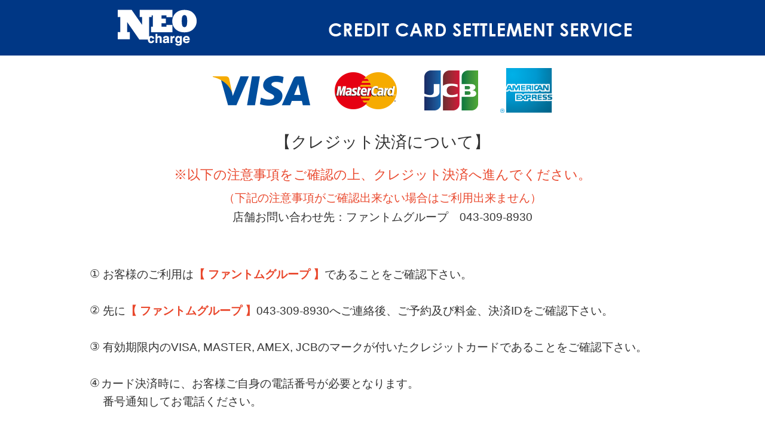

--- FILE ---
content_type: text/html
request_url: https://www.deriheru-fuzoku.com/herodb/heroskin.cgi?table=link&skin=skin2t.html&recpoint=0&search=ZZZa995
body_size: 5500
content:
<!DOCTYPE html>
<html lang="jp">
<head>
  <meta charset="shift_jis">
  <meta http-equiv="X-UA-Compatible" content="IE=edge">
  <meta name="viewport" content="width=device-width, initial-scale=1">
  <meta name="robots" content="index,follow">
  <meta name="format-detection" content="telephone=no">
  <meta http-equiv="Pragma" content="no-cache">
  <meta http-equiv="Expires" content="-1">

  <title>クレジット決済について</title>

  <!-- ====================== [ metaInformation// ] ====================== -->
  <meta name="Description" content="町田デリヘルや相模原デリヘルの風俗店情報サイト、デリヘル・風俗情報.comです。" />
  <meta name="Keywords" content="デリヘル,町田,デリヘル相模原,風俗,風俗情報,風俗店,ピンサロ,エステ,ヘルス,ＳＭ,性感,風俗店情報" />
  <meta name="author" content="NeoCharge" />
  <meta name="robots" content="index,follow" />
  <!-- ====================== [ //metaInformation ] ====================== -->

  <link href="./link/sp/css/reset.css" rel="stylesheet" type="text/css">
  <link href="./link/sp/css/ress.css" rel="stylesheet" type="text/css">
  <link href="./link/sp/css/master.css" rel="stylesheet" type="text/css">
</head>


<body id="home">
<!-- HeRO Skin Ver 0.15 http://www.hero.ne.jp/~db/ By HeRO DataBase -->
  <header>
    <div class="container clearfix">
      <div class="logo" alt="株式会社NeoCharge">
        <img src="./link/sp/images/logo-header-sp.png" class="img-responsive">
      </div>
      <p class="title">
        <img src="./link/sp/images/logo-title.png" class="img-responsive" alt="CREDIT CARD SETTLEMENT SERVICE">
      </p>
    </div>
  </header>

  <div class="clearfix"></div>

  <!-- Contents -->
  <div class="main-contents container clearfix">

    <div class="cards clearfix">
      <img src="./link/sp/images/cards-sp.png" class="img-responsive">
    </div><!-- /.cards -->
<!-- BODY Start -->
    <h1>【クレジット決済について】</h1>

    <p class="attention red">
      ※以下の注意事項をご確認の上、<span class="sp-only"><br></span>クレジット決済へ進んでください。<br>
    </p>
    <p class="att-add red">
      （下記の注意事項がご確認出来ない場合は<span class="sp-only"><br></span>ご利用出来ません）
    </p>
    <p class="att-add">
      店舗お問い合わせ先：<span class="sp-only"><br></span>ファントムグループ　043‐309‐8930</a>
    </p>

    <div class="clearfix"></div>

    <ul class="check-list">
      <li>
        <p class="f">
          お客様のご利用は<span class="sp-only"><br></span><span class="red"><b>【 ファントムグループ 】</b></span><span class="sp-only"><br></span>であることをご確認下さい。
        </p>
      </li>
      <li>
        <p class="s">
          先に<span class="red"><b>【 ファントムグループ 】</b></span><span class="sp-only"><br></span>043‐309‐8930へご連絡後、<span class="sp-only"><br></span>ご予約及び料金、決済IDを<span class="sp-only"><br></span>ご確認下さい。
        </p>
      </li>
      <li>
        <p class="t">
          有効期限内の<span class="sp-only"><br></span>VISA, MASTER, AMEX, JCBの<span class="sp-only"><br></span>マークが付いた<span class="sp-only"><br></span>クレジットカードであることを<span class="sp-only"><br></span>ご確認下さい。
        </p>
      </li>
      <li>
        <p class="r">
          カード決済時に、お客様ご自身の<span class="sp-only"><br></span>電話番号が必要となります。<br>番号通知してお電話ください。
        </p>
      </li>
      <li>
        <p class="v">
          以上のご確認が終わりましたら、<span class="sp-only"><br></span>下記番号へお電話してください。<br>
          <span class="red">クレジットカードの<span class="sp-only"><br></span>ご利用枠が残っている場合でも<span class="sp-only"><br></span>決済ができない場合がございます。</span>
        </p>
      </li>
      <li>
        <p class="red kome">
          不正利用防止の為、<span class="sp-only"><br></span>身分証のご提示を<span class="sp-only"><br></span>お願いしております。<br>予めご了承下さい。
        </p>
      </li>
      <li class="last">
        <p class="att">
          ご予約時に案内のありました<span class="sp-only"><br></span>電話決済IDと<span class="sp-only"><br></span>店舗名<span class="red">『 ファントムグループ 』</span>を<span class="sp-only"><br></span>お伝えください。<br>
          TEL：<span class="red"><a href="tel:0366348411">03-6634-8411 </a></span><span class="sp-only"><br></span>電話決済IDは<span class="red">『 F1356 』</span>です。<br>
          <br>
          スマートフォンをご利用の方は、<span class="sp-only"><br></span>上記電話番号をタップしてお電話ください。
        </p>
      </li>
    </ul>

    <div class="corp clearfix">
      <div class="corp-logo">
        <img src="./link/sp/images/logo-footer-sp.png">
      </div>

      <p class="contact-info">クレジットカード決済に関する<span class="sp-only"><br></span>お問い合わせ</p>
      <p class="tel-no">TEL: <a href="tel:0366348411">03-6734-7874</a><span class="sp-only"><br></span>（24時間365日対応）</p>
      <h1 class="corp-name">株式会社NeoCharge</h1>
      <div class="corp-url">URL <a href="http://www.neocharge.jp/">http://www.neocharge.jp/</a></div>
    </div><!-- /.corp -->

    <div id="nav">
      <p class="close"><input type="button" value="ページを閉じる" onClick="window.close()"></p>
    </div>

  </div> <!-- /.main-contents -->

  <div class="clearfix"></div>

  <footer>
    <div class="copyright">
      Copyrights&nbsp;&copy;&nbsp;<span class="sp-only"><br></span>Neo&nbsp;Charge&nbsp;ALL&nbsp;Rights&nbsp;&nbsp;Reserved.
    </div>
  </footer><!-- /footer -->
<!-- BODY End -->
</body>
</html>


--- FILE ---
content_type: text/css
request_url: https://www.deriheru-fuzoku.com/herodb/link/sp/css/reset.css
body_size: 1388
content:
@charset "utf-8";
/* ===================================================================

    [ Reset Section ]

=================================================================== */
html, body, div, span, object, iframe,
h1, h2, h3, h4, h5, h6, p, blockquote, pre,
abbr, address, cite, code,
del, dfn, em, img, ins, kbd, q, samp,
small, strong, sub, sup, var,
b, i,
dl, dt, dd, ol, ul, li,
fieldset, form, label, legend,
table, caption, tbody, tfoot, thead, tr, th, td,
article, aside, dialog, figure, footer, header,
hgroup, menu, nav, section, main,
time, mark, audio, video
{margin:0;padding:0;border:0;outline:0;font-size:100%;vertical-align:baseline;background:transparent;}
body {line-height:1;}
/*img {display:block;}*/
address,caption,cite,code,dfn,em,strong,th,var
{font-weight:normal;font-style:normal;}
h1,h2,h3,h4,h5,h6{font-weight:normal;}
article, aside, details, figcaption, figure,
footer, header, hgroup, menu, nav, section, main
{display:block;}
ol,ul{list-style:none;}
blockquote, q {quotes:none;}
blockquote:before, blockquote:after,
q:before, q:after
{content:'';content:none;}
caption,th{text-align:left;}
ins {background-color:#ff9;color:#000;text-decoration:none;}
mark {background-color:#ff9;color:#000;font-style:italic;font-weight:bold;}
del {text-decoration: line-through;}
abbr[title], dfn[title] {border-bottom:1px dotted #000;cursor:help;}
table {border-collapse:collapse;border-spacing:0px;}
input, select {vertical-align:middle;}





--- FILE ---
content_type: text/css
request_url: https://www.deriheru-fuzoku.com/herodb/link/sp/css/ress.css
body_size: 10261
content:
/*!
 * ress.css 窶｢ v1.2.2
 * MIT License
 * github.com/filipelinhares/ress
 */
/*
 * 日本語訳
 * http://coliss.com/articles/build-websites/operation/css/modern-css-reset-ress.html
 */
/* # =================================================================
   # Global selectors
   # ================================================================= */

/**
 * すべてのブラウザで、スクロールバーのオーバーレイを無し。
 */
html {
  box-sizing: border-box;
  overflow-y: scroll; /* All browsers without overlaying scrollbars */
  -webkit-text-size-adjust: 100%; /* iOS 8+ */
}

/**
 * すべての要素に、「background-repeat: no-repeat;」を指定。
 */
*,
::before,
::after {
  background-repeat: no-repeat; /* Set `background-repeat: no-repeat` to all elements and pseudo elements */
  box-sizing: inherit;
}

/**
 * 「::before」と「::after」に、「text-decoration」と「vertical-align」を継承。
 */
::before,
::after {
  text-decoration: inherit; /* Inherit text-decoration and vertical align to ::before and ::after pseudo elements */
  vertical-align: inherit;
}

/**
 * すべての要素に、「padding」と「margin」をリセット。
 */
* {
  padding: 0; /* Reset `padding` and `margin` of all elements */
  margin: 0;
}

/* # =================================================================
   # General elements
   # ================================================================= */

/**
 * iOS 4-7に、正しいdisplayを設定。
 */
/* Add the correct display in iOS 4-7.*/
audio:not([controls]) {
  display: none;
  height: 0;
}

hr {
  overflow: visible; /* Show the overflow in Edge and IE */
}

/**
 * IE8/9に、displayプロパティを定義。
 * IE10/11とFirefoxのdetail要素とsummary要素に、displayプロパティを定義。
 * IE11のmain要素に、displayプロパティを定義。
 */
/*
* Correct `block` display not defined for any HTML5 element in IE 8/9
* Correct `block` display not defined for `details` or `summary` in IE 10/11
* and Firefox
* Correct `block` display not defined for `main` in IE 11
*/
article,
aside,
details,
figcaption,
figure,
footer,
header,
main,
menu,
nav,
section,
summary {
  display: block;
}
summary {
  display: list-item; /* Add the correct display in all browsers */
}

/**
 * small要素に、フォントサイズ「80%」を定義。
 */
small {
  font-size: 80%; /* Set font-size to 80% in `small` elements */
}

/**
 * IEに、displayプロパティを定義。
 */
[hidden],
template {
  display: none; /* Add the correct display in IE */
}

/**
 * すべてのブラウザに、点線を定義。
 * Firefox40+に、テキストの装飾を削除。
 */
abbr[title] {
  border-bottom: 1px dotted; /* Add a bordered underline effect in all browsers */
  text-decoration: none; /* Remove text decoration in Firefox 40+ */
}

/**
 * IE10に、アクティブリンクのグレーの背景を削除。
 * iOS8+とSafari8+に、リンクの下線のギャップを削除。
 */
a {
  background-color: transparent; /* Remove the gray background on active links in IE 10 */
  -webkit-text-decoration-skip: objects; /* Remove gaps in links underline in iOS 8+ and Safari 8+ */
}

/**
 * すべてのブラウザに、ホバー時のアウトラインを削除。
 */
a:active,
a:hover {
  outline-width: 0; /* Remove the outline when hovering in all browsers */
}

/**
 * コード要素に、フォントファミリーを指定。
 */
code,
kbd,
pre,
samp {
  font-family: monospace, monospace; /* Specify the font family of code elements */
}

/**
 * Edge12+, Safari6.2+, Chrome18+に、「bold」を適用。
 */
b,
strong {
  font-weight: bolder; /* Correct style set to `bold` in Edge 12+, Safari 6.2+, and Chrome 18+ */
}

/**
 * SafariとChromeに、定義。
 */
dfn {
  font-style: italic; /* Address styling not present in Safari and Chrome */
}

/**
 * IE8/9に、定義。
 */
/* Address styling not present in IE 8/9 */
mark {
  background-color: #ff0;
  color: #000;
}

/* https://gist.github.com/unruthless/413930 */
sub,
sup {
  font-size: 75%;
  line-height: 0;
  position: relative;
  vertical-align: baseline;
}

sub {
  bottom: -0.25em;
}

sup {
  top: -0.5em;
}

/* # =================================================================
   # Forms
   # ================================================================= */

input {
  border-radius: 0;
}

/* Apply cursor pointer to button elements */
button,
[type="button"],
[type="reset"],
[type="submit"],
[role="button"] {
  cursor: pointer;
}

/* Replace pointer cursor in disabled elements */
[disabled] {
  cursor: default;
}

[type="number"] {
  width: auto; /* Firefox 36+ */
}

[type="search"] {
  -webkit-appearance: textfield; /* Safari 8+ */
}

[type="search"]::-webkit-search-cancel-button,
[type="search"]::-webkit-search-decoration {
  -webkit-appearance: none; /* Safari 8 */
}

/**
 * Internet Explorer 11+
 * textarea要素に、垂直方向のリサイズを指定。
 */
textarea {
  overflow: auto; /* Internet Explorer 11+ */
  resize: vertical; /* Specify textarea resizability */
}

/**
 * フォーム要素に、フォントの継承を指定。
 */
button,
input,
optgroup,
select,
textarea {
  font: inherit; /* Specify font inheritance of form elements */
}

/**
 * 前の指定により、フォントのウェイトを再定義。
 */
optgroup {
  font-weight: bold; /* Restore the font weight unset by the previous rule. */
}

/**
 * IE8/9/10/11に、overflow時にhiddenを設定。
 */
button {
  overflow: visible; /* Address `overflow` set to `hidden` in IE 8/9/10/11 */
}

/**
 * Firefox4+に、内側のpaddingとborderを削除。
 */
/* Remove inner padding and border in Firefox 4+ */
button::-moz-focus-inner,
[type="button"]::-moz-focus-inner,
[type="reset"]::-moz-focus-inner,
[type="submit"]::-moz-focus-inner {
  border-style: 0;
  padding: 0;
}

/**
 * フォーカス時のスタイルを定義。
 */
/* Replace focus style removed in the border reset above */
button:-moz-focusring,
[type="button"]::-moz-focus-inner,
[type="reset"]::-moz-focus-inner,
[type="submit"]::-moz-focus-inner {
  outline: 1px dotted ButtonText;
}

/**
 * Android4に、ネイティブのaudio要素とvideo要素のコントロールのバグを防ぐ。
 * iOSに、クリッカブルなbutton要素のtypeのスタイルを修正。
 */
button,
html [type="button"], /* Prevent a WebKit bug where (2) destroys native `audio` and `video`controls in Android 4 */
[type="reset"],
[type="submit"] {
  -webkit-appearance: button; /* Correct the inability to style clickable types in iOS */
}

button,
select {
  text-transform: none; /* Firefox 40+, Internet Explorer 11- */
}

/**
 * すべてのブラウザにおいて、デフォルトのボタンのスタイルを削除。
 */
/* Remove the default button styling in all browsers */
button,
input,
select,
textarea {
  background-color: transparent;
  border-style: none;
  color: inherit;
}

/**
 * 標準的なinput要素のスタイルを選択。
 */
/* Style select like a standard input */
select {
  -moz-appearance: none; /* Firefox 36+ */
  -webkit-appearance: none; /* Chrome 41+ */
}

select::-ms-expand {
  display: none; /* Internet Explorer 11+ */
}

select::-ms-value {
  color: currentColor; /* Internet Explorer 11+ */
}

/**
 * IE 8/9/10/11に、カラーの継承を定義。
 * IEに、fieldset要素からカラーを継承するように定義。
 * EdgeとIEに、テキストのラッピングを修正。
 * EdgeとIEに、テキストのラッピングを修正。
 * EdgeとIEに、テキストのラッピングを修正。
 */
legend {
  border: 0; /* Correct `color` not being inherited in IE 8/9/10/11 */
  color: inherit; /* Correct the color inheritance from `fieldset` elements in IE */
  display: table; /* Correct the text wrapping in Edge and IE */
  max-width: 100%; /* Correct the text wrapping in Edge and IE */
  white-space: normal; /* Correct the text wrapping in Edge and IE */
}

/**
 * iOSとSafariに、クリッカブルなtypeのスタイルを修正。
 * ChromeとSafariに、フォントプロパティの継承を変更。
 */
::-webkit-file-upload-button {
  -webkit-appearance: button; /* Correct the inability to style clickable types in iOS and Safari */
  font: inherit; /* Change font properties to `inherit` in Chrome and Safari */
}

/**
 * ChromeとSafariに、アピアランスを修正。
 * Safariに、アウトラインを修正。
 */
[type="search"] {
  -webkit-appearance: textfield; /* Correct the odd appearance in Chrome and Safari */
  outline-offset: -2px; /* Correct the outline style in Safari */
}

/* # =================================================================
   # Specify media element style
   # ================================================================= */

/**
 * IE8/9/10に、a要素の中にある時にボーダーを削除。
 */
img {
  border-style: none; /* Remove border when inside `a` element in IE 8/9/10 */
}

/**
 * Chrome, Firefox, Operaに、正しいvertical-alignを与える。
 */
/* Add the correct vertical alignment in Chrome, Firefox, and Opera */
progress {
  vertical-align: baseline;
}

svg:not(:root) {
  overflow: hidden; /* Internet Explorer 11- */
}

audio,
canvas,
progress,
video {
  display: inline-block; /* Internet Explorer 11+, Windows Phone 8.1+ */
}

/* # =================================================================
   # Accessibility
   # ================================================================= */

/**
 * コンテンツを隠す時は、スクリーンリーダーからでなく、スクリーンから。
 */
/* Hide content from screens but not screenreaders */
@media screen {
  [hidden~="screen"] {
    display: inherit;
  }
  [hidden~="screen"]:not(:active):not(:focus):not(:target) {
    position: absolute !important;
    clip: rect(0 0 0 0) !important;
  }
}

/**
 * アップデート中の要素のプログレスのカーソルを指定。
 */
/* Specify the progress cursor of updating elements */
[aria-busy="true"] {
  cursor: progress;
}

/**
 * トリガー要素のポインターのカーソルを指定。
 */
/* Specify the pointer cursor of trigger elements */
[aria-controls] {
  cursor: pointer;
}

/**
 * 使用不可、編集不可の要素のスタイルが無いカーソルを指定。
 */
/* Specify the unstyled cursor of disabled, not-editable, or otherwise inoperable elements */
[aria-disabled] {
  cursor: default;
}

/* # =================================================================
   # Selection
   # ================================================================= */

/**
 * テキスト選択時の背景色を指定し、ドロップシャドウを削除。
 */
/* Specify text selection background color and omit drop shadow */

::-moz-selection {
  background-color: #b3d4fc; /* Required when declaring ::selection */
  color: #000;
  text-shadow: none;
}

/**
 * 「::selection」を使用する時に必要。
 */
::selection {
  background-color: #b3d4fc; /* Required when declaring ::selection */
  color: #000;
  text-shadow: none;
}


--- FILE ---
content_type: text/css
request_url: https://www.deriheru-fuzoku.com/herodb/link/sp/css/master.css
body_size: 13223
content:
@charset "utf-8";

/* /////////////////////////////////////////////////////////
////////////////////////////////////////////////////////////

    [ Common Section ]

///////////////////////////////////////////////////////// */

/* =========================================================
    Base Style
========================================================= */
body {
    background-color: #ffffff;
    color: #333333;
    font-size: 62.5%; /* 10px */
    font-family:  "ヒラギノ角ゴ ProN W3","HiraKakuProN-W3","ヒラギノ角ゴ Pro W3","HiraKakuPro-W3", "Hiragino Kaku Gothic Pro", "メイリオ", Meiryo, Arial, Helvetica, Verdana, Osaka, "ＭＳ Ｐゴシック", sans-serif;
    line-height: 1.8em;
    word-wrap: break-word;
    box-sizing: content-box;
}

body {
    -webkit-text-size-adjust: none;
}


/* =========================================================
    Link Color
========================================================= */
a:link {
    color:#323232;
    text-decoration:none;
}
a:visited {
    color:#323232;
    text-decoration:none;
}
a:hover {
   text-decoration:underline;
}
a:active {
   color:#d6001e;
}


/* =========================================================
    ClearFix
========================================================= */
.clearfix:after {
  content: ".";
  display: block;
  height: 0;
  clear: both;
  visibility: hidden;
  font-size:0.1em;
}
.clearfix {
    min-height: 1px;
    display:inline-table;
}
/* Hides from IE-mac \*/
* html .clearfix {height: 1%;}
.clearfix {display:block;}
/* End hide from IE-mac */

.clear {clear: both;}
.edge {margin: 0px;padding: 0px;}


/* /////////////////////////////////////////////////////////
////////////////////////////////////////////////////////////

    [ Responsible Style ]

///////////////////////////////////////////////////////// */

.container {
    padding-right: 15px;
    padding-left: 15px;
    margin-right: auto;
    margin-left: auto;
}
@media (min-width: 1020px) {
  .container {
      max-width: 1020px;
  }
}

img.img-responsive {
    display: block;
    max-width: 100%;
    height: auto;
    margin-right: auto;
    margin-left: auto;
}

@media screen and (min-width: 768px), screen and (orientation: landscape) {
    .pc-only {
    }
    .sp-only {
        display: none;
    }
}
@media screen and (max-width: 767px) {
    .pc-only {
        display: none;
    }
    .sp-only {
    }
}

/* /////////////////////////////////////////////////////////
////////////////////////////////////////////////////////////

    [ Navigation & Btn Section ]

///////////////////////////////////////////////////////// */

/* =========================================================
    Global Navigation
========================================================= */


/* /////////////////////////////////////////////////////////
////////////////////////////////////////////////////////////

    [ Layout Section ]

///////////////////////////////////////////////////////// */

/* =========================================================
    Body & Wrapper
========================================================= */
body {
    background-color: #fff;
}

/* =========================================================
    Global Navi
========================================================= */


/* /////////////////////////////////////////////////////////
////////////////////////////////////////////////////////////

    [ Page Elements Section ]

///////////////////////////////////////////////////////// */


/* =========================================================
    COMMON
========================================================= */
.red,
.red a {
    color: #e9482d;
}


/* =========================================================
    Global Header
========================================================= */
header {
    height: 100%;
    display: block;
    padding: 16px;
    padding-left: 2px;
    padding-right: 2px;
    background-color: #003785;
}

header .logo {
    float: left;
    width: 26%;
}
header .title {
    float: right;
    width: 68%;
}
header .title img {
    padding-top: 22px;
}
@media screen and (max-width: 767px) {
	header .logo {
	}
	header .title {
	}
	header .title img {
	    padding-top: 12px;
	}
}


/* =========================================================
    Global Footer
========================================================= */
footer {
    height: 100%;
    width: 100%;
    margin-top: 20px;
    padding-top: 0px;
    padding-bottom: 40px;
}
@media screen and (max-width: 767px) {
    footer {
        padding-top: 10px;
        padding-bottom: 20px;
    }
}

/* copyright */
.copyright {
    font-size: 1.0rem;
    color: #000;
    text-align: center;
    padding-top: 20px;
    padding-bottom: 18px;
}
@media (max-width: 767px) {
	.copyright {
	    font-size: 0.9rem;
	}
}

/* =========================================================
    HOME
========================================================= */
#home {
}

/* Main Contents */
#home .main-contents {
	margin-top: 10px;
	margin-bottom: 10px;
    font-size: 1.0rem;
}
#home .main-contents .cards img {
	margin-top: 20px;
	margin-bottom: 20px;
}
@media screen and (max-width: 767px) {
	#home .main-contents .cards img {
		margin-top: 20px;
		margin-bottom: 20px;
		width: 80%;
	}
}

/* Main Contents */
#home .main-contents h1 {
	margin-top: 20px;
	margin-bottom: 10px;
    font-size: 1.7rem;
    text-align: center;
}
#home .main-contents .attention {
	margin-top: 30px;
	margin-bottom: 10px;
    font-size: 1.4rem;
    text-align: center;
    line-height: 2.0rem;
}
#home .main-contents .att-add {
	margin-top: 14px;
	margin-bottom: 10px;
    font-size: 1.2rem;
    text-align: center;
}
#home .main-contents .att-add .sp {
	display: none;
}
@media screen and (max-width: 767px) {
	#home .main-contents h1 {
		margin-top: 10px;
		margin-bottom: 10px;
	    font-size: 1.2rem;
	}
	#home .main-contents .attention {
		margin-top: 30px;
		margin-bottom: 10px;
	    font-size: 1.1rem;
	    line-height: 2.0rem;
	}
	#home .main-contents .att-add {
		margin-top: 14px;
		margin-bottom: 10px;
	    font-size: 0.9rem;
	}
	#home .main-contents .att-add .sp {
		display: inline;
	}
}
/* List */
#home ul.check-list {
	margin-top: 30px;
	margin-bottom: 20px;
	list-style: none;
/*    font-size: 1.4rem; */
    font-size: 1.2rem;
	display: table;
	width: 96%;
	margin-left: auto;
	margin-right: auto;
}
#home ul.check-list li {
	margin-top: 30px;
	margin-bottom: 20px;
	line-height: 30px;
}
#home ul.check-list li p {
	padding-left: 21px;
	text-indent: -11px;
}
#home ul.check-list li p.att {
	padding-left: 32px;
	text-indent: -25px;
	margin-left: 4px;
}
/* 1 */
#home ul.check-list li p.f:before {
    display: inline-block;
/*    font-size: 1.4rem; */
    font-size: 1.2rem;
	content: "\2460";
    margin-right: 0px;
	vertical-align: 1px;
}
/* 2 */
#home ul.check-list li p.s:before {
    display: inline-block;
/*    font-size: 1.4rem; */
    font-size: 1.2rem;
	content: "\2461";
    margin-right: 0px;
	vertical-align: 1px;
}
/* 3 */
#home ul.check-list li p.t:before {
    display: inline-block;
/*    font-size: 1.4rem; */
    font-size: 1.2rem;
	content: "\2462";
    margin-right: 0px;
	vertical-align: 1px;
}
/* 4 */
#home ul.check-list li p.r:before {
    display: inline-block;
/*    font-size: 1.4rem; */
    font-size: 1.2rem;
	content: "\2463";
/*    margin-right: 0px; */
    margin-right: -3px;
	vertical-align: 1px;
}
/* 5 */
#home ul.check-list li p.v:before {
    display: inline-block;
/*    font-size: 1.4rem; */
    font-size: 1.2rem;
	content: "\2464";
    margin-right: 0px;
	vertical-align: 1px;
}
/* kome */
#home ul.check-list li p.kome:before {
    display: inline-block;
/*    font-size: 1.4rem; */
    font-size: 1.2rem;
	content: "※";
/*    margin-right: -6px; */
	vertical-align: 2px;
}
/* attention */
#home ul.check-list li p.att:before {
    display: inline-block;
/*    font-size: 1.4rem; */
    font-size: 1.2rem;
	content: "注意）";
    margin-right: -13px;
	vertical-align: 1px;
}
@media screen and (max-width: 767px) {
	/* List */
	#home ul.check-list {
		margin-top: 0px;
		margin-bottom: 20px;
		list-style: none;
	/*    font-size: 1.4rem; */
	    font-size: 1.0rem;
		display: table;
		width: 96%;
		margin-left: auto;
		margin-right: auto;
	}
	#home ul.check-list li {
		margin-top: 30px;
		margin-bottom: 20px;
		line-height: 30px;
	}
	#home ul.check-list li p {
		padding-left: 21px;
		text-indent: -11px;
	}
	#home ul.check-list li p.att {
		padding-left: 32px;
		text-indent: -20px;
		margin-left: 4px;
	}
	/* 1 */
	#home ul.check-list li p.f:before {
	    display: inline-block;
	/*    font-size: 1.4rem; */
	    font-size: 1.0rem;
		content: "\2460";
	    margin-right: 0px;
		vertical-align: 1px;
	}
	/* 2 */
	#home ul.check-list li p.s:before {
	    display: inline-block;
	/*    font-size: 1.4rem; */
	    font-size: 1.0rem;
		content: "\2461";
	    margin-right: 0px;
		vertical-align: 1px;
	}
	/* 3 */
	#home ul.check-list li p.t:before {
	    display: inline-block;
	/*    font-size: 1.4rem; */
	    font-size: 1.0rem;
		content: "\2462";
	    margin-right: 0px;
		vertical-align: 1px;
	}
	/* 4 */
	#home ul.check-list li p.r:before {
	    display: inline-block;
	/*    font-size: 1.4rem; */
	    font-size: 1.0rem;
		content: "\2463";
	    margin-right: 0px;
		vertical-align: 1px;
	}
	/* 5 */
	#home ul.check-list li p.v:before {
	    display: inline-block;
	/*    font-size: 1.4rem; */
	    font-size: 1.0rem;
		content: "\2464";
	    margin-right: 0px;
		vertical-align: 1px;
	}
	/* kome */
	#home ul.check-list li p.kome:before {
	    display: inline-block;
	/*    font-size: 1.4rem; */
	    font-size: 1.0rem;
		content: "※";
	/*    margin-right: -6px; */
		vertical-align: 2px;
	}
	/* attention */
	#home ul.check-list li p.att:before {
	    display: inline-block;
	/*    font-size: 1.4rem; */
	    font-size: 1.0rem;
		content: "注意）";
	    margin-right: -13px;
		vertical-align: 1px;
	}
}

/* Corp Info */
#home .corp {
/*	margin-top: 40px; */
	margin-top: 60px;
	margin-bottom: 40px;
    font-size: 1.4rem;
}
#home .corp-logo {
    display: table;
    margin-left: auto;
    margin-right: auto;
    margin-top: 20px;
    margin-bottom: 20px;
}
#home .contact-info {
    font-size: 1.4rem;
    text-align: center;
    margin-top: 30px;
    margin-bottom: 20px;
}
#home h1.corp-name {
    font-size: 1.4rem;
    text-align: center;
    margin-top: 20px;
    margin-bottom: 20px;
}
#home .tel-no,
#home .tel-no a {
    text-align: center;
	margin-left: 10px;
	margin-right: 10px;
	margin-top: 20px;
}
#home .tel-no .sp {
	display: none;
}
#home .corp-url {
    font-size: 1.4rem;
    text-align: center;
    margin-top: 20px;
    margin-bottom: 20px;
}
@media (max-width: 767px) {
	#home .contact-info {
	    font-size: 1.2rem;
	    line-height: 24px;
	}
	#home h1.corp-name {
	    font-size: 1.4rem;
	}
	#home .tel-no,
	#home .tel-no a {
/*    font-size: 1.3rem; */
	    font-size: 1.2rem;
	    line-height: 30px;
	}
	#home .tel-no .sp {
		display: inline;
	}
	#home .corp-url {
	    font-size: 1.0rem;
	    margin-bottom: 0px;
	}
}
@media screen and (min-width: 768px) and (max-width: 959px),
	#home .contact-info {
	    font-size: 1.4rem;
	    line-height: 30px;
	}
	#home h1.corp-name {
	    font-size: 1.6rem;
	    line-height: 24px;
	    margin-bottom: 20px;
	}
	#home .tel-no,
	#home .tel-no a {
/*    font-size: 1.6rem; */
	    font-size: 1.2rem;
	    line-height: 30px;
		margin-top: 20px;
	}
	#home .tel-no .sp {
		display: inline;
	}
	#home .corp-url {
	    margin-bottom: 0px;
	}
}


/* Button */
#home #nav {
    margin-top: 40px;
    margin-bottom: 20px;
}
#home .next input {
/*    padding: 30px 40px 26px 40px; */
    padding: 26px 40px 20px 40px;
    background-color: #003785;
/*    font-size: 1.8rem; */
    font-size: 1.2rem;
    letter-spacing: 0.1rem;
    text-align: center;
    text-decoration: none;
    color: #fff;
    display: table;
    margin-left: auto;
    margin-right: auto;
    margin-top: 40px;
    transition: 0.5s;
	border-radius: 5px;
}
#home .close input {
    padding: 18px 40px 14px 40px;
    background-color: #a5a5a5;
/*    font-size: 1.4rem; */
    font-size: 1.2rem;
    letter-spacing: 0.1rem;
    text-align: center;
    text-decoration: none;
    color: #000;
    display: table;
    margin-left: auto;
    margin-right: auto;
    margin-top: 20px;
    transition: 0.5s;
	border-radius: 5px;
}
#home .next input:hover,
#home .close input:hover {
    cursor: pointer;
    transition: 0.5s;
    opacity: 0.5;
}
@media (max-width: 767px) {
	#home .next input {
	    padding: 30px 20px 26px 20px;
	    background-color: #003785;
	    font-size: 1.2rem;
	    letter-spacing: 0.1rem;
	    text-align: center;
	    text-decoration: none;
	    color: #fff;
	    display: table;
	    margin-left: auto;
	    margin-right: auto;
	    margin-top: 40px;
	    transition: 0.5s;
		border-radius: 5px;
	}
	#home .close input {
	    padding: 18px 40px 14px 40px;
	    background-color: #a5a5a5;
	    font-size: 1.0rem;
	    letter-spacing: 0.1rem;
	    text-align: center;
	    text-decoration: none;
	    color: #000;
	    display: table;
	    margin-left: auto;
	    margin-right: auto;
	    margin-top: 30px;
	    transition: 0.5s;
		border-radius: 5px;
	}
}

